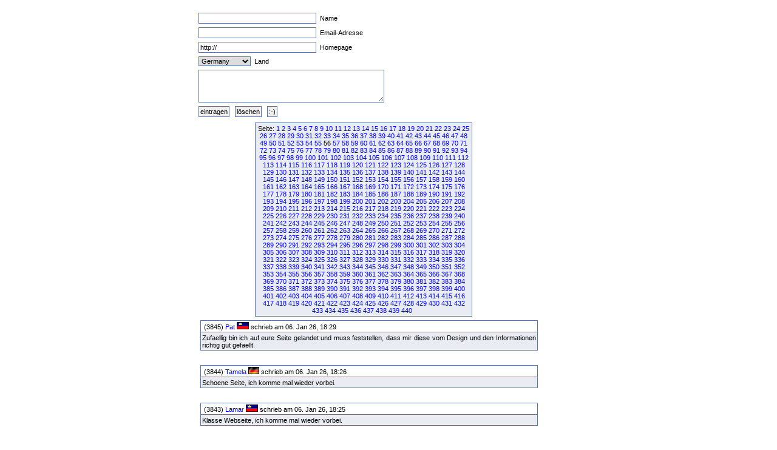

--- FILE ---
content_type: text/html
request_url: http://fruck-motorsport.de/guestbox/guestbox.php?0&1110&3850&6790&4900&2100&6510&510&4970&1870&5810&670&1820&1470&1030&Anfangsposition=550
body_size: 4855
content:
  <!DOCTYPE HTML PUBLIC "-//W3C//DTD XHTML 1.0 Transitional//EN" "http://www.w3.org/TR/xhtml1/DTD/xhtml1-transitional.dtd">

  <html>
    <head>
      <title>Guestbox 0.95</title>
      <link rel="stylesheet" href="./gb_style.css" type="text/css" />
      <meta http-equiv="Content-Type" content="text/html; charset=iso-8859-1" />
      <meta name=keywords content="Guestbox, Gästebuch, Guestbook, PHP, Script, Skript, Scripts, Michael, Salzer, www.flinkthink.ch, Salzer Design, Webdesign, Gratis, 0.95" />
      <meta name="generator" content="Michael Salzer www.flinkthink.ch" />
      <meta name="language" content="German, de, deutsch" />
      <script type="text/javascript" src="javascript.js"></script>
    </head>
    <body>
      <div id="all">
        <form action="/guestbox/guestbox.php?0&amp;1110&amp;3850&amp;6790&amp;4900&amp;2100&amp;6510&amp;510&amp;4970&amp;1870&amp;5810&amp;670&amp;1820&amp;1470&amp;1030&amp;Anfangsposition=550" name="sms" METHOD="post" onSubmit="return ueberpruefe();">
    <!-- ANFANG DER FALLE -->
    <div style="width:0px;height:0px;overflow:hidden;display:none">
    URL: <input type=text name=url /><br />
    Text: <input type=text name=text /><br />

    Name: <input type=text name=name /><br />
    Email: <input type=text name=mail /><br />
    </div>
    <!-- ENDE DER FALLE -->
<input type="text" name="namexy" value="" size="30" maxlength="40" /> Name<br />
<input type="text" name="mailxy" value="" size="30" maxlength="60" /> Email-Adresse<br />
<input type="text" name="urlxy" value="http://" size="30" /> Homepage<br />
<select name="nationxy">
  <option value="Austria">Austria</option><option value="France">France</option><option value="Germany" selected="selected">Germany</option><option value="Liechtenstein">Liechtenstein</option><option value="Luxembourg">Luxembourg</option><option value="Switzerland">Switzerland</option></select> Land <br />
<textarea name="textxy" cols="35" rows="4"></textarea> <br />
<input type="hidden" name="spamnr" value="51783.1768878113" /><input type="submit" name="gesendet" value="eintragen" /> <input type="reset" name="reset" value="l&ouml;schen" /> <input onClick="window.open('./smilies.php','Name','toolbar=no,status=no,menubar=no,width=95,height=145')" type="button" name="smilies" value=":-)" />
</form><div class="hinweis"><div>Seite:&nbsp;<a href="/guestbox/guestbox.php?0&1110&3850&6790&4900&2100&6510&510&4970&1870&5810&670&1820&1470&1030&550&amp;Anfangsposition=0">1</a> <a href="/guestbox/guestbox.php?0&1110&3850&6790&4900&2100&6510&510&4970&1870&5810&670&1820&1470&1030&550&amp;Anfangsposition=10">2</a> <a href="/guestbox/guestbox.php?0&1110&3850&6790&4900&2100&6510&510&4970&1870&5810&670&1820&1470&1030&550&amp;Anfangsposition=20">3</a> <a href="/guestbox/guestbox.php?0&1110&3850&6790&4900&2100&6510&510&4970&1870&5810&670&1820&1470&1030&550&amp;Anfangsposition=30">4</a> <a href="/guestbox/guestbox.php?0&1110&3850&6790&4900&2100&6510&510&4970&1870&5810&670&1820&1470&1030&550&amp;Anfangsposition=40">5</a> <a href="/guestbox/guestbox.php?0&1110&3850&6790&4900&2100&6510&510&4970&1870&5810&670&1820&1470&1030&550&amp;Anfangsposition=50">6</a> <a href="/guestbox/guestbox.php?0&1110&3850&6790&4900&2100&6510&510&4970&1870&5810&670&1820&1470&1030&550&amp;Anfangsposition=60">7</a> <a href="/guestbox/guestbox.php?0&1110&3850&6790&4900&2100&6510&510&4970&1870&5810&670&1820&1470&1030&550&amp;Anfangsposition=70">8</a> <a href="/guestbox/guestbox.php?0&1110&3850&6790&4900&2100&6510&510&4970&1870&5810&670&1820&1470&1030&550&amp;Anfangsposition=80">9</a> <a href="/guestbox/guestbox.php?0&1110&3850&6790&4900&2100&6510&510&4970&1870&5810&670&1820&1470&1030&550&amp;Anfangsposition=90">10</a> <a href="/guestbox/guestbox.php?0&1110&3850&6790&4900&2100&6510&510&4970&1870&5810&670&1820&1470&1030&550&amp;Anfangsposition=100">11</a> <a href="/guestbox/guestbox.php?0&1110&3850&6790&4900&2100&6510&510&4970&1870&5810&670&1820&1470&1030&550&amp;Anfangsposition=110">12</a> <a href="/guestbox/guestbox.php?0&1110&3850&6790&4900&2100&6510&510&4970&1870&5810&670&1820&1470&1030&550&amp;Anfangsposition=120">13</a> <a href="/guestbox/guestbox.php?0&1110&3850&6790&4900&2100&6510&510&4970&1870&5810&670&1820&1470&1030&550&amp;Anfangsposition=130">14</a> <a href="/guestbox/guestbox.php?0&1110&3850&6790&4900&2100&6510&510&4970&1870&5810&670&1820&1470&1030&550&amp;Anfangsposition=140">15</a> <a href="/guestbox/guestbox.php?0&1110&3850&6790&4900&2100&6510&510&4970&1870&5810&670&1820&1470&1030&550&amp;Anfangsposition=150">16</a> <a href="/guestbox/guestbox.php?0&1110&3850&6790&4900&2100&6510&510&4970&1870&5810&670&1820&1470&1030&550&amp;Anfangsposition=160">17</a> <a href="/guestbox/guestbox.php?0&1110&3850&6790&4900&2100&6510&510&4970&1870&5810&670&1820&1470&1030&550&amp;Anfangsposition=170">18</a> <a href="/guestbox/guestbox.php?0&1110&3850&6790&4900&2100&6510&510&4970&1870&5810&670&1820&1470&1030&550&amp;Anfangsposition=180">19</a> <a href="/guestbox/guestbox.php?0&1110&3850&6790&4900&2100&6510&510&4970&1870&5810&670&1820&1470&1030&550&amp;Anfangsposition=190">20</a> <a href="/guestbox/guestbox.php?0&1110&3850&6790&4900&2100&6510&510&4970&1870&5810&670&1820&1470&1030&550&amp;Anfangsposition=200">21</a> <a href="/guestbox/guestbox.php?0&1110&3850&6790&4900&2100&6510&510&4970&1870&5810&670&1820&1470&1030&550&amp;Anfangsposition=210">22</a> <a href="/guestbox/guestbox.php?0&1110&3850&6790&4900&2100&6510&510&4970&1870&5810&670&1820&1470&1030&550&amp;Anfangsposition=220">23</a> <a href="/guestbox/guestbox.php?0&1110&3850&6790&4900&2100&6510&510&4970&1870&5810&670&1820&1470&1030&550&amp;Anfangsposition=230">24</a> <a href="/guestbox/guestbox.php?0&1110&3850&6790&4900&2100&6510&510&4970&1870&5810&670&1820&1470&1030&550&amp;Anfangsposition=240">25</a> <a href="/guestbox/guestbox.php?0&1110&3850&6790&4900&2100&6510&510&4970&1870&5810&670&1820&1470&1030&550&amp;Anfangsposition=250">26</a> <a href="/guestbox/guestbox.php?0&1110&3850&6790&4900&2100&6510&510&4970&1870&5810&670&1820&1470&1030&550&amp;Anfangsposition=260">27</a> <a href="/guestbox/guestbox.php?0&1110&3850&6790&4900&2100&6510&510&4970&1870&5810&670&1820&1470&1030&550&amp;Anfangsposition=270">28</a> <a href="/guestbox/guestbox.php?0&1110&3850&6790&4900&2100&6510&510&4970&1870&5810&670&1820&1470&1030&550&amp;Anfangsposition=280">29</a> <a href="/guestbox/guestbox.php?0&1110&3850&6790&4900&2100&6510&510&4970&1870&5810&670&1820&1470&1030&550&amp;Anfangsposition=290">30</a> <a href="/guestbox/guestbox.php?0&1110&3850&6790&4900&2100&6510&510&4970&1870&5810&670&1820&1470&1030&550&amp;Anfangsposition=300">31</a> <a href="/guestbox/guestbox.php?0&1110&3850&6790&4900&2100&6510&510&4970&1870&5810&670&1820&1470&1030&550&amp;Anfangsposition=310">32</a> <a href="/guestbox/guestbox.php?0&1110&3850&6790&4900&2100&6510&510&4970&1870&5810&670&1820&1470&1030&550&amp;Anfangsposition=320">33</a> <a href="/guestbox/guestbox.php?0&1110&3850&6790&4900&2100&6510&510&4970&1870&5810&670&1820&1470&1030&550&amp;Anfangsposition=330">34</a> <a href="/guestbox/guestbox.php?0&1110&3850&6790&4900&2100&6510&510&4970&1870&5810&670&1820&1470&1030&550&amp;Anfangsposition=340">35</a> <a href="/guestbox/guestbox.php?0&1110&3850&6790&4900&2100&6510&510&4970&1870&5810&670&1820&1470&1030&550&amp;Anfangsposition=350">36</a> <a href="/guestbox/guestbox.php?0&1110&3850&6790&4900&2100&6510&510&4970&1870&5810&670&1820&1470&1030&550&amp;Anfangsposition=360">37</a> <a href="/guestbox/guestbox.php?0&1110&3850&6790&4900&2100&6510&510&4970&1870&5810&670&1820&1470&1030&550&amp;Anfangsposition=370">38</a> <a href="/guestbox/guestbox.php?0&1110&3850&6790&4900&2100&6510&510&4970&1870&5810&670&1820&1470&1030&550&amp;Anfangsposition=380">39</a> <a href="/guestbox/guestbox.php?0&1110&3850&6790&4900&2100&6510&510&4970&1870&5810&670&1820&1470&1030&550&amp;Anfangsposition=390">40</a> <a href="/guestbox/guestbox.php?0&1110&3850&6790&4900&2100&6510&510&4970&1870&5810&670&1820&1470&1030&550&amp;Anfangsposition=400">41</a> <a href="/guestbox/guestbox.php?0&1110&3850&6790&4900&2100&6510&510&4970&1870&5810&670&1820&1470&1030&550&amp;Anfangsposition=410">42</a> <a href="/guestbox/guestbox.php?0&1110&3850&6790&4900&2100&6510&510&4970&1870&5810&670&1820&1470&1030&550&amp;Anfangsposition=420">43</a> <a href="/guestbox/guestbox.php?0&1110&3850&6790&4900&2100&6510&510&4970&1870&5810&670&1820&1470&1030&550&amp;Anfangsposition=430">44</a> <a href="/guestbox/guestbox.php?0&1110&3850&6790&4900&2100&6510&510&4970&1870&5810&670&1820&1470&1030&550&amp;Anfangsposition=440">45</a> <a href="/guestbox/guestbox.php?0&1110&3850&6790&4900&2100&6510&510&4970&1870&5810&670&1820&1470&1030&550&amp;Anfangsposition=450">46</a> <a href="/guestbox/guestbox.php?0&1110&3850&6790&4900&2100&6510&510&4970&1870&5810&670&1820&1470&1030&550&amp;Anfangsposition=460">47</a> <a href="/guestbox/guestbox.php?0&1110&3850&6790&4900&2100&6510&510&4970&1870&5810&670&1820&1470&1030&550&amp;Anfangsposition=470">48</a> <a href="/guestbox/guestbox.php?0&1110&3850&6790&4900&2100&6510&510&4970&1870&5810&670&1820&1470&1030&550&amp;Anfangsposition=480">49</a> <a href="/guestbox/guestbox.php?0&1110&3850&6790&4900&2100&6510&510&4970&1870&5810&670&1820&1470&1030&550&amp;Anfangsposition=490">50</a> <a href="/guestbox/guestbox.php?0&1110&3850&6790&4900&2100&6510&510&4970&1870&5810&670&1820&1470&1030&550&amp;Anfangsposition=500">51</a> <a href="/guestbox/guestbox.php?0&1110&3850&6790&4900&2100&6510&510&4970&1870&5810&670&1820&1470&1030&550&amp;Anfangsposition=510">52</a> <a href="/guestbox/guestbox.php?0&1110&3850&6790&4900&2100&6510&510&4970&1870&5810&670&1820&1470&1030&550&amp;Anfangsposition=520">53</a> <a href="/guestbox/guestbox.php?0&1110&3850&6790&4900&2100&6510&510&4970&1870&5810&670&1820&1470&1030&550&amp;Anfangsposition=530">54</a> <a href="/guestbox/guestbox.php?0&1110&3850&6790&4900&2100&6510&510&4970&1870&5810&670&1820&1470&1030&550&amp;Anfangsposition=540">55</a> 56&nbsp;<a href="/guestbox/guestbox.php?0&1110&3850&6790&4900&2100&6510&510&4970&1870&5810&670&1820&1470&1030&550&amp;Anfangsposition=560">57</a> <a href="/guestbox/guestbox.php?0&1110&3850&6790&4900&2100&6510&510&4970&1870&5810&670&1820&1470&1030&550&amp;Anfangsposition=570">58</a> <a href="/guestbox/guestbox.php?0&1110&3850&6790&4900&2100&6510&510&4970&1870&5810&670&1820&1470&1030&550&amp;Anfangsposition=580">59</a> <a href="/guestbox/guestbox.php?0&1110&3850&6790&4900&2100&6510&510&4970&1870&5810&670&1820&1470&1030&550&amp;Anfangsposition=590">60</a> <a href="/guestbox/guestbox.php?0&1110&3850&6790&4900&2100&6510&510&4970&1870&5810&670&1820&1470&1030&550&amp;Anfangsposition=600">61</a> <a href="/guestbox/guestbox.php?0&1110&3850&6790&4900&2100&6510&510&4970&1870&5810&670&1820&1470&1030&550&amp;Anfangsposition=610">62</a> <a href="/guestbox/guestbox.php?0&1110&3850&6790&4900&2100&6510&510&4970&1870&5810&670&1820&1470&1030&550&amp;Anfangsposition=620">63</a> <a href="/guestbox/guestbox.php?0&1110&3850&6790&4900&2100&6510&510&4970&1870&5810&670&1820&1470&1030&550&amp;Anfangsposition=630">64</a> <a href="/guestbox/guestbox.php?0&1110&3850&6790&4900&2100&6510&510&4970&1870&5810&670&1820&1470&1030&550&amp;Anfangsposition=640">65</a> <a href="/guestbox/guestbox.php?0&1110&3850&6790&4900&2100&6510&510&4970&1870&5810&670&1820&1470&1030&550&amp;Anfangsposition=650">66</a> <a href="/guestbox/guestbox.php?0&1110&3850&6790&4900&2100&6510&510&4970&1870&5810&670&1820&1470&1030&550&amp;Anfangsposition=660">67</a> <a href="/guestbox/guestbox.php?0&1110&3850&6790&4900&2100&6510&510&4970&1870&5810&670&1820&1470&1030&550&amp;Anfangsposition=670">68</a> <a href="/guestbox/guestbox.php?0&1110&3850&6790&4900&2100&6510&510&4970&1870&5810&670&1820&1470&1030&550&amp;Anfangsposition=680">69</a> <a href="/guestbox/guestbox.php?0&1110&3850&6790&4900&2100&6510&510&4970&1870&5810&670&1820&1470&1030&550&amp;Anfangsposition=690">70</a> <a href="/guestbox/guestbox.php?0&1110&3850&6790&4900&2100&6510&510&4970&1870&5810&670&1820&1470&1030&550&amp;Anfangsposition=700">71</a> <a href="/guestbox/guestbox.php?0&1110&3850&6790&4900&2100&6510&510&4970&1870&5810&670&1820&1470&1030&550&amp;Anfangsposition=710">72</a> <a href="/guestbox/guestbox.php?0&1110&3850&6790&4900&2100&6510&510&4970&1870&5810&670&1820&1470&1030&550&amp;Anfangsposition=720">73</a> <a href="/guestbox/guestbox.php?0&1110&3850&6790&4900&2100&6510&510&4970&1870&5810&670&1820&1470&1030&550&amp;Anfangsposition=730">74</a> <a href="/guestbox/guestbox.php?0&1110&3850&6790&4900&2100&6510&510&4970&1870&5810&670&1820&1470&1030&550&amp;Anfangsposition=740">75</a> <a href="/guestbox/guestbox.php?0&1110&3850&6790&4900&2100&6510&510&4970&1870&5810&670&1820&1470&1030&550&amp;Anfangsposition=750">76</a> <a href="/guestbox/guestbox.php?0&1110&3850&6790&4900&2100&6510&510&4970&1870&5810&670&1820&1470&1030&550&amp;Anfangsposition=760">77</a> <a href="/guestbox/guestbox.php?0&1110&3850&6790&4900&2100&6510&510&4970&1870&5810&670&1820&1470&1030&550&amp;Anfangsposition=770">78</a> <a href="/guestbox/guestbox.php?0&1110&3850&6790&4900&2100&6510&510&4970&1870&5810&670&1820&1470&1030&550&amp;Anfangsposition=780">79</a> <a href="/guestbox/guestbox.php?0&1110&3850&6790&4900&2100&6510&510&4970&1870&5810&670&1820&1470&1030&550&amp;Anfangsposition=790">80</a> <a href="/guestbox/guestbox.php?0&1110&3850&6790&4900&2100&6510&510&4970&1870&5810&670&1820&1470&1030&550&amp;Anfangsposition=800">81</a> <a href="/guestbox/guestbox.php?0&1110&3850&6790&4900&2100&6510&510&4970&1870&5810&670&1820&1470&1030&550&amp;Anfangsposition=810">82</a> <a href="/guestbox/guestbox.php?0&1110&3850&6790&4900&2100&6510&510&4970&1870&5810&670&1820&1470&1030&550&amp;Anfangsposition=820">83</a> <a href="/guestbox/guestbox.php?0&1110&3850&6790&4900&2100&6510&510&4970&1870&5810&670&1820&1470&1030&550&amp;Anfangsposition=830">84</a> <a href="/guestbox/guestbox.php?0&1110&3850&6790&4900&2100&6510&510&4970&1870&5810&670&1820&1470&1030&550&amp;Anfangsposition=840">85</a> <a href="/guestbox/guestbox.php?0&1110&3850&6790&4900&2100&6510&510&4970&1870&5810&670&1820&1470&1030&550&amp;Anfangsposition=850">86</a> <a href="/guestbox/guestbox.php?0&1110&3850&6790&4900&2100&6510&510&4970&1870&5810&670&1820&1470&1030&550&amp;Anfangsposition=860">87</a> <a href="/guestbox/guestbox.php?0&1110&3850&6790&4900&2100&6510&510&4970&1870&5810&670&1820&1470&1030&550&amp;Anfangsposition=870">88</a> <a href="/guestbox/guestbox.php?0&1110&3850&6790&4900&2100&6510&510&4970&1870&5810&670&1820&1470&1030&550&amp;Anfangsposition=880">89</a> <a href="/guestbox/guestbox.php?0&1110&3850&6790&4900&2100&6510&510&4970&1870&5810&670&1820&1470&1030&550&amp;Anfangsposition=890">90</a> <a href="/guestbox/guestbox.php?0&1110&3850&6790&4900&2100&6510&510&4970&1870&5810&670&1820&1470&1030&550&amp;Anfangsposition=900">91</a> <a href="/guestbox/guestbox.php?0&1110&3850&6790&4900&2100&6510&510&4970&1870&5810&670&1820&1470&1030&550&amp;Anfangsposition=910">92</a> <a href="/guestbox/guestbox.php?0&1110&3850&6790&4900&2100&6510&510&4970&1870&5810&670&1820&1470&1030&550&amp;Anfangsposition=920">93</a> <a href="/guestbox/guestbox.php?0&1110&3850&6790&4900&2100&6510&510&4970&1870&5810&670&1820&1470&1030&550&amp;Anfangsposition=930">94</a> <a href="/guestbox/guestbox.php?0&1110&3850&6790&4900&2100&6510&510&4970&1870&5810&670&1820&1470&1030&550&amp;Anfangsposition=940">95</a> <a href="/guestbox/guestbox.php?0&1110&3850&6790&4900&2100&6510&510&4970&1870&5810&670&1820&1470&1030&550&amp;Anfangsposition=950">96</a> <a href="/guestbox/guestbox.php?0&1110&3850&6790&4900&2100&6510&510&4970&1870&5810&670&1820&1470&1030&550&amp;Anfangsposition=960">97</a> <a href="/guestbox/guestbox.php?0&1110&3850&6790&4900&2100&6510&510&4970&1870&5810&670&1820&1470&1030&550&amp;Anfangsposition=970">98</a> <a href="/guestbox/guestbox.php?0&1110&3850&6790&4900&2100&6510&510&4970&1870&5810&670&1820&1470&1030&550&amp;Anfangsposition=980">99</a> <a href="/guestbox/guestbox.php?0&1110&3850&6790&4900&2100&6510&510&4970&1870&5810&670&1820&1470&1030&550&amp;Anfangsposition=990">100</a> <a href="/guestbox/guestbox.php?0&1110&3850&6790&4900&2100&6510&510&4970&1870&5810&670&1820&1470&1030&550&amp;Anfangsposition=1000">101</a> <a href="/guestbox/guestbox.php?0&1110&3850&6790&4900&2100&6510&510&4970&1870&5810&670&1820&1470&1030&550&amp;Anfangsposition=1010">102</a> <a href="/guestbox/guestbox.php?0&1110&3850&6790&4900&2100&6510&510&4970&1870&5810&670&1820&1470&1030&550&amp;Anfangsposition=1020">103</a> <a href="/guestbox/guestbox.php?0&1110&3850&6790&4900&2100&6510&510&4970&1870&5810&670&1820&1470&1030&550&amp;Anfangsposition=1030">104</a> <a href="/guestbox/guestbox.php?0&1110&3850&6790&4900&2100&6510&510&4970&1870&5810&670&1820&1470&1030&550&amp;Anfangsposition=1040">105</a> <a href="/guestbox/guestbox.php?0&1110&3850&6790&4900&2100&6510&510&4970&1870&5810&670&1820&1470&1030&550&amp;Anfangsposition=1050">106</a> <a href="/guestbox/guestbox.php?0&1110&3850&6790&4900&2100&6510&510&4970&1870&5810&670&1820&1470&1030&550&amp;Anfangsposition=1060">107</a> <a href="/guestbox/guestbox.php?0&1110&3850&6790&4900&2100&6510&510&4970&1870&5810&670&1820&1470&1030&550&amp;Anfangsposition=1070">108</a> <a href="/guestbox/guestbox.php?0&1110&3850&6790&4900&2100&6510&510&4970&1870&5810&670&1820&1470&1030&550&amp;Anfangsposition=1080">109</a> <a href="/guestbox/guestbox.php?0&1110&3850&6790&4900&2100&6510&510&4970&1870&5810&670&1820&1470&1030&550&amp;Anfangsposition=1090">110</a> <a href="/guestbox/guestbox.php?0&1110&3850&6790&4900&2100&6510&510&4970&1870&5810&670&1820&1470&1030&550&amp;Anfangsposition=1100">111</a> <a href="/guestbox/guestbox.php?0&1110&3850&6790&4900&2100&6510&510&4970&1870&5810&670&1820&1470&1030&550&amp;Anfangsposition=1110">112</a> <a href="/guestbox/guestbox.php?0&1110&3850&6790&4900&2100&6510&510&4970&1870&5810&670&1820&1470&1030&550&amp;Anfangsposition=1120">113</a> <a href="/guestbox/guestbox.php?0&1110&3850&6790&4900&2100&6510&510&4970&1870&5810&670&1820&1470&1030&550&amp;Anfangsposition=1130">114</a> <a href="/guestbox/guestbox.php?0&1110&3850&6790&4900&2100&6510&510&4970&1870&5810&670&1820&1470&1030&550&amp;Anfangsposition=1140">115</a> <a href="/guestbox/guestbox.php?0&1110&3850&6790&4900&2100&6510&510&4970&1870&5810&670&1820&1470&1030&550&amp;Anfangsposition=1150">116</a> <a href="/guestbox/guestbox.php?0&1110&3850&6790&4900&2100&6510&510&4970&1870&5810&670&1820&1470&1030&550&amp;Anfangsposition=1160">117</a> <a href="/guestbox/guestbox.php?0&1110&3850&6790&4900&2100&6510&510&4970&1870&5810&670&1820&1470&1030&550&amp;Anfangsposition=1170">118</a> <a href="/guestbox/guestbox.php?0&1110&3850&6790&4900&2100&6510&510&4970&1870&5810&670&1820&1470&1030&550&amp;Anfangsposition=1180">119</a> <a href="/guestbox/guestbox.php?0&1110&3850&6790&4900&2100&6510&510&4970&1870&5810&670&1820&1470&1030&550&amp;Anfangsposition=1190">120</a> <a href="/guestbox/guestbox.php?0&1110&3850&6790&4900&2100&6510&510&4970&1870&5810&670&1820&1470&1030&550&amp;Anfangsposition=1200">121</a> <a href="/guestbox/guestbox.php?0&1110&3850&6790&4900&2100&6510&510&4970&1870&5810&670&1820&1470&1030&550&amp;Anfangsposition=1210">122</a> <a href="/guestbox/guestbox.php?0&1110&3850&6790&4900&2100&6510&510&4970&1870&5810&670&1820&1470&1030&550&amp;Anfangsposition=1220">123</a> <a href="/guestbox/guestbox.php?0&1110&3850&6790&4900&2100&6510&510&4970&1870&5810&670&1820&1470&1030&550&amp;Anfangsposition=1230">124</a> <a href="/guestbox/guestbox.php?0&1110&3850&6790&4900&2100&6510&510&4970&1870&5810&670&1820&1470&1030&550&amp;Anfangsposition=1240">125</a> <a href="/guestbox/guestbox.php?0&1110&3850&6790&4900&2100&6510&510&4970&1870&5810&670&1820&1470&1030&550&amp;Anfangsposition=1250">126</a> <a href="/guestbox/guestbox.php?0&1110&3850&6790&4900&2100&6510&510&4970&1870&5810&670&1820&1470&1030&550&amp;Anfangsposition=1260">127</a> <a href="/guestbox/guestbox.php?0&1110&3850&6790&4900&2100&6510&510&4970&1870&5810&670&1820&1470&1030&550&amp;Anfangsposition=1270">128</a> <a href="/guestbox/guestbox.php?0&1110&3850&6790&4900&2100&6510&510&4970&1870&5810&670&1820&1470&1030&550&amp;Anfangsposition=1280">129</a> <a href="/guestbox/guestbox.php?0&1110&3850&6790&4900&2100&6510&510&4970&1870&5810&670&1820&1470&1030&550&amp;Anfangsposition=1290">130</a> <a href="/guestbox/guestbox.php?0&1110&3850&6790&4900&2100&6510&510&4970&1870&5810&670&1820&1470&1030&550&amp;Anfangsposition=1300">131</a> <a href="/guestbox/guestbox.php?0&1110&3850&6790&4900&2100&6510&510&4970&1870&5810&670&1820&1470&1030&550&amp;Anfangsposition=1310">132</a> <a href="/guestbox/guestbox.php?0&1110&3850&6790&4900&2100&6510&510&4970&1870&5810&670&1820&1470&1030&550&amp;Anfangsposition=1320">133</a> <a href="/guestbox/guestbox.php?0&1110&3850&6790&4900&2100&6510&510&4970&1870&5810&670&1820&1470&1030&550&amp;Anfangsposition=1330">134</a> <a href="/guestbox/guestbox.php?0&1110&3850&6790&4900&2100&6510&510&4970&1870&5810&670&1820&1470&1030&550&amp;Anfangsposition=1340">135</a> <a href="/guestbox/guestbox.php?0&1110&3850&6790&4900&2100&6510&510&4970&1870&5810&670&1820&1470&1030&550&amp;Anfangsposition=1350">136</a> <a href="/guestbox/guestbox.php?0&1110&3850&6790&4900&2100&6510&510&4970&1870&5810&670&1820&1470&1030&550&amp;Anfangsposition=1360">137</a> <a href="/guestbox/guestbox.php?0&1110&3850&6790&4900&2100&6510&510&4970&1870&5810&670&1820&1470&1030&550&amp;Anfangsposition=1370">138</a> <a href="/guestbox/guestbox.php?0&1110&3850&6790&4900&2100&6510&510&4970&1870&5810&670&1820&1470&1030&550&amp;Anfangsposition=1380">139</a> <a href="/guestbox/guestbox.php?0&1110&3850&6790&4900&2100&6510&510&4970&1870&5810&670&1820&1470&1030&550&amp;Anfangsposition=1390">140</a> <a href="/guestbox/guestbox.php?0&1110&3850&6790&4900&2100&6510&510&4970&1870&5810&670&1820&1470&1030&550&amp;Anfangsposition=1400">141</a> <a href="/guestbox/guestbox.php?0&1110&3850&6790&4900&2100&6510&510&4970&1870&5810&670&1820&1470&1030&550&amp;Anfangsposition=1410">142</a> <a href="/guestbox/guestbox.php?0&1110&3850&6790&4900&2100&6510&510&4970&1870&5810&670&1820&1470&1030&550&amp;Anfangsposition=1420">143</a> <a href="/guestbox/guestbox.php?0&1110&3850&6790&4900&2100&6510&510&4970&1870&5810&670&1820&1470&1030&550&amp;Anfangsposition=1430">144</a> <a href="/guestbox/guestbox.php?0&1110&3850&6790&4900&2100&6510&510&4970&1870&5810&670&1820&1470&1030&550&amp;Anfangsposition=1440">145</a> <a href="/guestbox/guestbox.php?0&1110&3850&6790&4900&2100&6510&510&4970&1870&5810&670&1820&1470&1030&550&amp;Anfangsposition=1450">146</a> <a href="/guestbox/guestbox.php?0&1110&3850&6790&4900&2100&6510&510&4970&1870&5810&670&1820&1470&1030&550&amp;Anfangsposition=1460">147</a> <a href="/guestbox/guestbox.php?0&1110&3850&6790&4900&2100&6510&510&4970&1870&5810&670&1820&1470&1030&550&amp;Anfangsposition=1470">148</a> <a href="/guestbox/guestbox.php?0&1110&3850&6790&4900&2100&6510&510&4970&1870&5810&670&1820&1470&1030&550&amp;Anfangsposition=1480">149</a> <a href="/guestbox/guestbox.php?0&1110&3850&6790&4900&2100&6510&510&4970&1870&5810&670&1820&1470&1030&550&amp;Anfangsposition=1490">150</a> <a href="/guestbox/guestbox.php?0&1110&3850&6790&4900&2100&6510&510&4970&1870&5810&670&1820&1470&1030&550&amp;Anfangsposition=1500">151</a> <a href="/guestbox/guestbox.php?0&1110&3850&6790&4900&2100&6510&510&4970&1870&5810&670&1820&1470&1030&550&amp;Anfangsposition=1510">152</a> <a href="/guestbox/guestbox.php?0&1110&3850&6790&4900&2100&6510&510&4970&1870&5810&670&1820&1470&1030&550&amp;Anfangsposition=1520">153</a> <a href="/guestbox/guestbox.php?0&1110&3850&6790&4900&2100&6510&510&4970&1870&5810&670&1820&1470&1030&550&amp;Anfangsposition=1530">154</a> <a href="/guestbox/guestbox.php?0&1110&3850&6790&4900&2100&6510&510&4970&1870&5810&670&1820&1470&1030&550&amp;Anfangsposition=1540">155</a> <a href="/guestbox/guestbox.php?0&1110&3850&6790&4900&2100&6510&510&4970&1870&5810&670&1820&1470&1030&550&amp;Anfangsposition=1550">156</a> <a href="/guestbox/guestbox.php?0&1110&3850&6790&4900&2100&6510&510&4970&1870&5810&670&1820&1470&1030&550&amp;Anfangsposition=1560">157</a> <a href="/guestbox/guestbox.php?0&1110&3850&6790&4900&2100&6510&510&4970&1870&5810&670&1820&1470&1030&550&amp;Anfangsposition=1570">158</a> <a href="/guestbox/guestbox.php?0&1110&3850&6790&4900&2100&6510&510&4970&1870&5810&670&1820&1470&1030&550&amp;Anfangsposition=1580">159</a> <a href="/guestbox/guestbox.php?0&1110&3850&6790&4900&2100&6510&510&4970&1870&5810&670&1820&1470&1030&550&amp;Anfangsposition=1590">160</a> <a href="/guestbox/guestbox.php?0&1110&3850&6790&4900&2100&6510&510&4970&1870&5810&670&1820&1470&1030&550&amp;Anfangsposition=1600">161</a> <a href="/guestbox/guestbox.php?0&1110&3850&6790&4900&2100&6510&510&4970&1870&5810&670&1820&1470&1030&550&amp;Anfangsposition=1610">162</a> <a href="/guestbox/guestbox.php?0&1110&3850&6790&4900&2100&6510&510&4970&1870&5810&670&1820&1470&1030&550&amp;Anfangsposition=1620">163</a> <a href="/guestbox/guestbox.php?0&1110&3850&6790&4900&2100&6510&510&4970&1870&5810&670&1820&1470&1030&550&amp;Anfangsposition=1630">164</a> <a href="/guestbox/guestbox.php?0&1110&3850&6790&4900&2100&6510&510&4970&1870&5810&670&1820&1470&1030&550&amp;Anfangsposition=1640">165</a> <a href="/guestbox/guestbox.php?0&1110&3850&6790&4900&2100&6510&510&4970&1870&5810&670&1820&1470&1030&550&amp;Anfangsposition=1650">166</a> <a href="/guestbox/guestbox.php?0&1110&3850&6790&4900&2100&6510&510&4970&1870&5810&670&1820&1470&1030&550&amp;Anfangsposition=1660">167</a> <a href="/guestbox/guestbox.php?0&1110&3850&6790&4900&2100&6510&510&4970&1870&5810&670&1820&1470&1030&550&amp;Anfangsposition=1670">168</a> <a href="/guestbox/guestbox.php?0&1110&3850&6790&4900&2100&6510&510&4970&1870&5810&670&1820&1470&1030&550&amp;Anfangsposition=1680">169</a> <a href="/guestbox/guestbox.php?0&1110&3850&6790&4900&2100&6510&510&4970&1870&5810&670&1820&1470&1030&550&amp;Anfangsposition=1690">170</a> <a href="/guestbox/guestbox.php?0&1110&3850&6790&4900&2100&6510&510&4970&1870&5810&670&1820&1470&1030&550&amp;Anfangsposition=1700">171</a> <a href="/guestbox/guestbox.php?0&1110&3850&6790&4900&2100&6510&510&4970&1870&5810&670&1820&1470&1030&550&amp;Anfangsposition=1710">172</a> <a href="/guestbox/guestbox.php?0&1110&3850&6790&4900&2100&6510&510&4970&1870&5810&670&1820&1470&1030&550&amp;Anfangsposition=1720">173</a> <a href="/guestbox/guestbox.php?0&1110&3850&6790&4900&2100&6510&510&4970&1870&5810&670&1820&1470&1030&550&amp;Anfangsposition=1730">174</a> <a href="/guestbox/guestbox.php?0&1110&3850&6790&4900&2100&6510&510&4970&1870&5810&670&1820&1470&1030&550&amp;Anfangsposition=1740">175</a> <a href="/guestbox/guestbox.php?0&1110&3850&6790&4900&2100&6510&510&4970&1870&5810&670&1820&1470&1030&550&amp;Anfangsposition=1750">176</a> <a href="/guestbox/guestbox.php?0&1110&3850&6790&4900&2100&6510&510&4970&1870&5810&670&1820&1470&1030&550&amp;Anfangsposition=1760">177</a> <a href="/guestbox/guestbox.php?0&1110&3850&6790&4900&2100&6510&510&4970&1870&5810&670&1820&1470&1030&550&amp;Anfangsposition=1770">178</a> <a href="/guestbox/guestbox.php?0&1110&3850&6790&4900&2100&6510&510&4970&1870&5810&670&1820&1470&1030&550&amp;Anfangsposition=1780">179</a> <a href="/guestbox/guestbox.php?0&1110&3850&6790&4900&2100&6510&510&4970&1870&5810&670&1820&1470&1030&550&amp;Anfangsposition=1790">180</a> <a href="/guestbox/guestbox.php?0&1110&3850&6790&4900&2100&6510&510&4970&1870&5810&670&1820&1470&1030&550&amp;Anfangsposition=1800">181</a> <a href="/guestbox/guestbox.php?0&1110&3850&6790&4900&2100&6510&510&4970&1870&5810&670&1820&1470&1030&550&amp;Anfangsposition=1810">182</a> <a href="/guestbox/guestbox.php?0&1110&3850&6790&4900&2100&6510&510&4970&1870&5810&670&1820&1470&1030&550&amp;Anfangsposition=1820">183</a> <a href="/guestbox/guestbox.php?0&1110&3850&6790&4900&2100&6510&510&4970&1870&5810&670&1820&1470&1030&550&amp;Anfangsposition=1830">184</a> <a href="/guestbox/guestbox.php?0&1110&3850&6790&4900&2100&6510&510&4970&1870&5810&670&1820&1470&1030&550&amp;Anfangsposition=1840">185</a> <a href="/guestbox/guestbox.php?0&1110&3850&6790&4900&2100&6510&510&4970&1870&5810&670&1820&1470&1030&550&amp;Anfangsposition=1850">186</a> <a href="/guestbox/guestbox.php?0&1110&3850&6790&4900&2100&6510&510&4970&1870&5810&670&1820&1470&1030&550&amp;Anfangsposition=1860">187</a> <a href="/guestbox/guestbox.php?0&1110&3850&6790&4900&2100&6510&510&4970&1870&5810&670&1820&1470&1030&550&amp;Anfangsposition=1870">188</a> <a href="/guestbox/guestbox.php?0&1110&3850&6790&4900&2100&6510&510&4970&1870&5810&670&1820&1470&1030&550&amp;Anfangsposition=1880">189</a> <a href="/guestbox/guestbox.php?0&1110&3850&6790&4900&2100&6510&510&4970&1870&5810&670&1820&1470&1030&550&amp;Anfangsposition=1890">190</a> <a href="/guestbox/guestbox.php?0&1110&3850&6790&4900&2100&6510&510&4970&1870&5810&670&1820&1470&1030&550&amp;Anfangsposition=1900">191</a> <a href="/guestbox/guestbox.php?0&1110&3850&6790&4900&2100&6510&510&4970&1870&5810&670&1820&1470&1030&550&amp;Anfangsposition=1910">192</a> <a href="/guestbox/guestbox.php?0&1110&3850&6790&4900&2100&6510&510&4970&1870&5810&670&1820&1470&1030&550&amp;Anfangsposition=1920">193</a> <a href="/guestbox/guestbox.php?0&1110&3850&6790&4900&2100&6510&510&4970&1870&5810&670&1820&1470&1030&550&amp;Anfangsposition=1930">194</a> <a href="/guestbox/guestbox.php?0&1110&3850&6790&4900&2100&6510&510&4970&1870&5810&670&1820&1470&1030&550&amp;Anfangsposition=1940">195</a> <a href="/guestbox/guestbox.php?0&1110&3850&6790&4900&2100&6510&510&4970&1870&5810&670&1820&1470&1030&550&amp;Anfangsposition=1950">196</a> <a href="/guestbox/guestbox.php?0&1110&3850&6790&4900&2100&6510&510&4970&1870&5810&670&1820&1470&1030&550&amp;Anfangsposition=1960">197</a> <a href="/guestbox/guestbox.php?0&1110&3850&6790&4900&2100&6510&510&4970&1870&5810&670&1820&1470&1030&550&amp;Anfangsposition=1970">198</a> <a href="/guestbox/guestbox.php?0&1110&3850&6790&4900&2100&6510&510&4970&1870&5810&670&1820&1470&1030&550&amp;Anfangsposition=1980">199</a> <a href="/guestbox/guestbox.php?0&1110&3850&6790&4900&2100&6510&510&4970&1870&5810&670&1820&1470&1030&550&amp;Anfangsposition=1990">200</a> <a href="/guestbox/guestbox.php?0&1110&3850&6790&4900&2100&6510&510&4970&1870&5810&670&1820&1470&1030&550&amp;Anfangsposition=2000">201</a> <a href="/guestbox/guestbox.php?0&1110&3850&6790&4900&2100&6510&510&4970&1870&5810&670&1820&1470&1030&550&amp;Anfangsposition=2010">202</a> <a href="/guestbox/guestbox.php?0&1110&3850&6790&4900&2100&6510&510&4970&1870&5810&670&1820&1470&1030&550&amp;Anfangsposition=2020">203</a> <a href="/guestbox/guestbox.php?0&1110&3850&6790&4900&2100&6510&510&4970&1870&5810&670&1820&1470&1030&550&amp;Anfangsposition=2030">204</a> <a href="/guestbox/guestbox.php?0&1110&3850&6790&4900&2100&6510&510&4970&1870&5810&670&1820&1470&1030&550&amp;Anfangsposition=2040">205</a> <a href="/guestbox/guestbox.php?0&1110&3850&6790&4900&2100&6510&510&4970&1870&5810&670&1820&1470&1030&550&amp;Anfangsposition=2050">206</a> <a href="/guestbox/guestbox.php?0&1110&3850&6790&4900&2100&6510&510&4970&1870&5810&670&1820&1470&1030&550&amp;Anfangsposition=2060">207</a> <a href="/guestbox/guestbox.php?0&1110&3850&6790&4900&2100&6510&510&4970&1870&5810&670&1820&1470&1030&550&amp;Anfangsposition=2070">208</a> <a href="/guestbox/guestbox.php?0&1110&3850&6790&4900&2100&6510&510&4970&1870&5810&670&1820&1470&1030&550&amp;Anfangsposition=2080">209</a> <a href="/guestbox/guestbox.php?0&1110&3850&6790&4900&2100&6510&510&4970&1870&5810&670&1820&1470&1030&550&amp;Anfangsposition=2090">210</a> <a href="/guestbox/guestbox.php?0&1110&3850&6790&4900&2100&6510&510&4970&1870&5810&670&1820&1470&1030&550&amp;Anfangsposition=2100">211</a> <a href="/guestbox/guestbox.php?0&1110&3850&6790&4900&2100&6510&510&4970&1870&5810&670&1820&1470&1030&550&amp;Anfangsposition=2110">212</a> <a href="/guestbox/guestbox.php?0&1110&3850&6790&4900&2100&6510&510&4970&1870&5810&670&1820&1470&1030&550&amp;Anfangsposition=2120">213</a> <a href="/guestbox/guestbox.php?0&1110&3850&6790&4900&2100&6510&510&4970&1870&5810&670&1820&1470&1030&550&amp;Anfangsposition=2130">214</a> <a href="/guestbox/guestbox.php?0&1110&3850&6790&4900&2100&6510&510&4970&1870&5810&670&1820&1470&1030&550&amp;Anfangsposition=2140">215</a> <a href="/guestbox/guestbox.php?0&1110&3850&6790&4900&2100&6510&510&4970&1870&5810&670&1820&1470&1030&550&amp;Anfangsposition=2150">216</a> <a href="/guestbox/guestbox.php?0&1110&3850&6790&4900&2100&6510&510&4970&1870&5810&670&1820&1470&1030&550&amp;Anfangsposition=2160">217</a> <a href="/guestbox/guestbox.php?0&1110&3850&6790&4900&2100&6510&510&4970&1870&5810&670&1820&1470&1030&550&amp;Anfangsposition=2170">218</a> <a href="/guestbox/guestbox.php?0&1110&3850&6790&4900&2100&6510&510&4970&1870&5810&670&1820&1470&1030&550&amp;Anfangsposition=2180">219</a> <a href="/guestbox/guestbox.php?0&1110&3850&6790&4900&2100&6510&510&4970&1870&5810&670&1820&1470&1030&550&amp;Anfangsposition=2190">220</a> <a href="/guestbox/guestbox.php?0&1110&3850&6790&4900&2100&6510&510&4970&1870&5810&670&1820&1470&1030&550&amp;Anfangsposition=2200">221</a> <a href="/guestbox/guestbox.php?0&1110&3850&6790&4900&2100&6510&510&4970&1870&5810&670&1820&1470&1030&550&amp;Anfangsposition=2210">222</a> <a href="/guestbox/guestbox.php?0&1110&3850&6790&4900&2100&6510&510&4970&1870&5810&670&1820&1470&1030&550&amp;Anfangsposition=2220">223</a> <a href="/guestbox/guestbox.php?0&1110&3850&6790&4900&2100&6510&510&4970&1870&5810&670&1820&1470&1030&550&amp;Anfangsposition=2230">224</a> <a href="/guestbox/guestbox.php?0&1110&3850&6790&4900&2100&6510&510&4970&1870&5810&670&1820&1470&1030&550&amp;Anfangsposition=2240">225</a> <a href="/guestbox/guestbox.php?0&1110&3850&6790&4900&2100&6510&510&4970&1870&5810&670&1820&1470&1030&550&amp;Anfangsposition=2250">226</a> <a href="/guestbox/guestbox.php?0&1110&3850&6790&4900&2100&6510&510&4970&1870&5810&670&1820&1470&1030&550&amp;Anfangsposition=2260">227</a> <a href="/guestbox/guestbox.php?0&1110&3850&6790&4900&2100&6510&510&4970&1870&5810&670&1820&1470&1030&550&amp;Anfangsposition=2270">228</a> <a href="/guestbox/guestbox.php?0&1110&3850&6790&4900&2100&6510&510&4970&1870&5810&670&1820&1470&1030&550&amp;Anfangsposition=2280">229</a> <a href="/guestbox/guestbox.php?0&1110&3850&6790&4900&2100&6510&510&4970&1870&5810&670&1820&1470&1030&550&amp;Anfangsposition=2290">230</a> <a href="/guestbox/guestbox.php?0&1110&3850&6790&4900&2100&6510&510&4970&1870&5810&670&1820&1470&1030&550&amp;Anfangsposition=2300">231</a> <a href="/guestbox/guestbox.php?0&1110&3850&6790&4900&2100&6510&510&4970&1870&5810&670&1820&1470&1030&550&amp;Anfangsposition=2310">232</a> <a href="/guestbox/guestbox.php?0&1110&3850&6790&4900&2100&6510&510&4970&1870&5810&670&1820&1470&1030&550&amp;Anfangsposition=2320">233</a> <a href="/guestbox/guestbox.php?0&1110&3850&6790&4900&2100&6510&510&4970&1870&5810&670&1820&1470&1030&550&amp;Anfangsposition=2330">234</a> <a href="/guestbox/guestbox.php?0&1110&3850&6790&4900&2100&6510&510&4970&1870&5810&670&1820&1470&1030&550&amp;Anfangsposition=2340">235</a> <a href="/guestbox/guestbox.php?0&1110&3850&6790&4900&2100&6510&510&4970&1870&5810&670&1820&1470&1030&550&amp;Anfangsposition=2350">236</a> <a href="/guestbox/guestbox.php?0&1110&3850&6790&4900&2100&6510&510&4970&1870&5810&670&1820&1470&1030&550&amp;Anfangsposition=2360">237</a> <a href="/guestbox/guestbox.php?0&1110&3850&6790&4900&2100&6510&510&4970&1870&5810&670&1820&1470&1030&550&amp;Anfangsposition=2370">238</a> <a href="/guestbox/guestbox.php?0&1110&3850&6790&4900&2100&6510&510&4970&1870&5810&670&1820&1470&1030&550&amp;Anfangsposition=2380">239</a> <a href="/guestbox/guestbox.php?0&1110&3850&6790&4900&2100&6510&510&4970&1870&5810&670&1820&1470&1030&550&amp;Anfangsposition=2390">240</a> <a href="/guestbox/guestbox.php?0&1110&3850&6790&4900&2100&6510&510&4970&1870&5810&670&1820&1470&1030&550&amp;Anfangsposition=2400">241</a> <a href="/guestbox/guestbox.php?0&1110&3850&6790&4900&2100&6510&510&4970&1870&5810&670&1820&1470&1030&550&amp;Anfangsposition=2410">242</a> <a href="/guestbox/guestbox.php?0&1110&3850&6790&4900&2100&6510&510&4970&1870&5810&670&1820&1470&1030&550&amp;Anfangsposition=2420">243</a> <a href="/guestbox/guestbox.php?0&1110&3850&6790&4900&2100&6510&510&4970&1870&5810&670&1820&1470&1030&550&amp;Anfangsposition=2430">244</a> <a href="/guestbox/guestbox.php?0&1110&3850&6790&4900&2100&6510&510&4970&1870&5810&670&1820&1470&1030&550&amp;Anfangsposition=2440">245</a> <a href="/guestbox/guestbox.php?0&1110&3850&6790&4900&2100&6510&510&4970&1870&5810&670&1820&1470&1030&550&amp;Anfangsposition=2450">246</a> <a href="/guestbox/guestbox.php?0&1110&3850&6790&4900&2100&6510&510&4970&1870&5810&670&1820&1470&1030&550&amp;Anfangsposition=2460">247</a> <a href="/guestbox/guestbox.php?0&1110&3850&6790&4900&2100&6510&510&4970&1870&5810&670&1820&1470&1030&550&amp;Anfangsposition=2470">248</a> <a href="/guestbox/guestbox.php?0&1110&3850&6790&4900&2100&6510&510&4970&1870&5810&670&1820&1470&1030&550&amp;Anfangsposition=2480">249</a> <a href="/guestbox/guestbox.php?0&1110&3850&6790&4900&2100&6510&510&4970&1870&5810&670&1820&1470&1030&550&amp;Anfangsposition=2490">250</a> <a href="/guestbox/guestbox.php?0&1110&3850&6790&4900&2100&6510&510&4970&1870&5810&670&1820&1470&1030&550&amp;Anfangsposition=2500">251</a> <a href="/guestbox/guestbox.php?0&1110&3850&6790&4900&2100&6510&510&4970&1870&5810&670&1820&1470&1030&550&amp;Anfangsposition=2510">252</a> <a href="/guestbox/guestbox.php?0&1110&3850&6790&4900&2100&6510&510&4970&1870&5810&670&1820&1470&1030&550&amp;Anfangsposition=2520">253</a> <a href="/guestbox/guestbox.php?0&1110&3850&6790&4900&2100&6510&510&4970&1870&5810&670&1820&1470&1030&550&amp;Anfangsposition=2530">254</a> <a href="/guestbox/guestbox.php?0&1110&3850&6790&4900&2100&6510&510&4970&1870&5810&670&1820&1470&1030&550&amp;Anfangsposition=2540">255</a> <a href="/guestbox/guestbox.php?0&1110&3850&6790&4900&2100&6510&510&4970&1870&5810&670&1820&1470&1030&550&amp;Anfangsposition=2550">256</a> <a href="/guestbox/guestbox.php?0&1110&3850&6790&4900&2100&6510&510&4970&1870&5810&670&1820&1470&1030&550&amp;Anfangsposition=2560">257</a> <a href="/guestbox/guestbox.php?0&1110&3850&6790&4900&2100&6510&510&4970&1870&5810&670&1820&1470&1030&550&amp;Anfangsposition=2570">258</a> <a href="/guestbox/guestbox.php?0&1110&3850&6790&4900&2100&6510&510&4970&1870&5810&670&1820&1470&1030&550&amp;Anfangsposition=2580">259</a> <a href="/guestbox/guestbox.php?0&1110&3850&6790&4900&2100&6510&510&4970&1870&5810&670&1820&1470&1030&550&amp;Anfangsposition=2590">260</a> <a href="/guestbox/guestbox.php?0&1110&3850&6790&4900&2100&6510&510&4970&1870&5810&670&1820&1470&1030&550&amp;Anfangsposition=2600">261</a> <a href="/guestbox/guestbox.php?0&1110&3850&6790&4900&2100&6510&510&4970&1870&5810&670&1820&1470&1030&550&amp;Anfangsposition=2610">262</a> <a href="/guestbox/guestbox.php?0&1110&3850&6790&4900&2100&6510&510&4970&1870&5810&670&1820&1470&1030&550&amp;Anfangsposition=2620">263</a> <a href="/guestbox/guestbox.php?0&1110&3850&6790&4900&2100&6510&510&4970&1870&5810&670&1820&1470&1030&550&amp;Anfangsposition=2630">264</a> <a href="/guestbox/guestbox.php?0&1110&3850&6790&4900&2100&6510&510&4970&1870&5810&670&1820&1470&1030&550&amp;Anfangsposition=2640">265</a> <a href="/guestbox/guestbox.php?0&1110&3850&6790&4900&2100&6510&510&4970&1870&5810&670&1820&1470&1030&550&amp;Anfangsposition=2650">266</a> <a href="/guestbox/guestbox.php?0&1110&3850&6790&4900&2100&6510&510&4970&1870&5810&670&1820&1470&1030&550&amp;Anfangsposition=2660">267</a> <a href="/guestbox/guestbox.php?0&1110&3850&6790&4900&2100&6510&510&4970&1870&5810&670&1820&1470&1030&550&amp;Anfangsposition=2670">268</a> <a href="/guestbox/guestbox.php?0&1110&3850&6790&4900&2100&6510&510&4970&1870&5810&670&1820&1470&1030&550&amp;Anfangsposition=2680">269</a> <a href="/guestbox/guestbox.php?0&1110&3850&6790&4900&2100&6510&510&4970&1870&5810&670&1820&1470&1030&550&amp;Anfangsposition=2690">270</a> <a href="/guestbox/guestbox.php?0&1110&3850&6790&4900&2100&6510&510&4970&1870&5810&670&1820&1470&1030&550&amp;Anfangsposition=2700">271</a> <a href="/guestbox/guestbox.php?0&1110&3850&6790&4900&2100&6510&510&4970&1870&5810&670&1820&1470&1030&550&amp;Anfangsposition=2710">272</a> <a href="/guestbox/guestbox.php?0&1110&3850&6790&4900&2100&6510&510&4970&1870&5810&670&1820&1470&1030&550&amp;Anfangsposition=2720">273</a> <a href="/guestbox/guestbox.php?0&1110&3850&6790&4900&2100&6510&510&4970&1870&5810&670&1820&1470&1030&550&amp;Anfangsposition=2730">274</a> <a href="/guestbox/guestbox.php?0&1110&3850&6790&4900&2100&6510&510&4970&1870&5810&670&1820&1470&1030&550&amp;Anfangsposition=2740">275</a> <a href="/guestbox/guestbox.php?0&1110&3850&6790&4900&2100&6510&510&4970&1870&5810&670&1820&1470&1030&550&amp;Anfangsposition=2750">276</a> <a href="/guestbox/guestbox.php?0&1110&3850&6790&4900&2100&6510&510&4970&1870&5810&670&1820&1470&1030&550&amp;Anfangsposition=2760">277</a> <a href="/guestbox/guestbox.php?0&1110&3850&6790&4900&2100&6510&510&4970&1870&5810&670&1820&1470&1030&550&amp;Anfangsposition=2770">278</a> <a href="/guestbox/guestbox.php?0&1110&3850&6790&4900&2100&6510&510&4970&1870&5810&670&1820&1470&1030&550&amp;Anfangsposition=2780">279</a> <a href="/guestbox/guestbox.php?0&1110&3850&6790&4900&2100&6510&510&4970&1870&5810&670&1820&1470&1030&550&amp;Anfangsposition=2790">280</a> <a href="/guestbox/guestbox.php?0&1110&3850&6790&4900&2100&6510&510&4970&1870&5810&670&1820&1470&1030&550&amp;Anfangsposition=2800">281</a> <a href="/guestbox/guestbox.php?0&1110&3850&6790&4900&2100&6510&510&4970&1870&5810&670&1820&1470&1030&550&amp;Anfangsposition=2810">282</a> <a href="/guestbox/guestbox.php?0&1110&3850&6790&4900&2100&6510&510&4970&1870&5810&670&1820&1470&1030&550&amp;Anfangsposition=2820">283</a> <a href="/guestbox/guestbox.php?0&1110&3850&6790&4900&2100&6510&510&4970&1870&5810&670&1820&1470&1030&550&amp;Anfangsposition=2830">284</a> <a href="/guestbox/guestbox.php?0&1110&3850&6790&4900&2100&6510&510&4970&1870&5810&670&1820&1470&1030&550&amp;Anfangsposition=2840">285</a> <a href="/guestbox/guestbox.php?0&1110&3850&6790&4900&2100&6510&510&4970&1870&5810&670&1820&1470&1030&550&amp;Anfangsposition=2850">286</a> <a href="/guestbox/guestbox.php?0&1110&3850&6790&4900&2100&6510&510&4970&1870&5810&670&1820&1470&1030&550&amp;Anfangsposition=2860">287</a> <a href="/guestbox/guestbox.php?0&1110&3850&6790&4900&2100&6510&510&4970&1870&5810&670&1820&1470&1030&550&amp;Anfangsposition=2870">288</a> <a href="/guestbox/guestbox.php?0&1110&3850&6790&4900&2100&6510&510&4970&1870&5810&670&1820&1470&1030&550&amp;Anfangsposition=2880">289</a> <a href="/guestbox/guestbox.php?0&1110&3850&6790&4900&2100&6510&510&4970&1870&5810&670&1820&1470&1030&550&amp;Anfangsposition=2890">290</a> <a href="/guestbox/guestbox.php?0&1110&3850&6790&4900&2100&6510&510&4970&1870&5810&670&1820&1470&1030&550&amp;Anfangsposition=2900">291</a> <a href="/guestbox/guestbox.php?0&1110&3850&6790&4900&2100&6510&510&4970&1870&5810&670&1820&1470&1030&550&amp;Anfangsposition=2910">292</a> <a href="/guestbox/guestbox.php?0&1110&3850&6790&4900&2100&6510&510&4970&1870&5810&670&1820&1470&1030&550&amp;Anfangsposition=2920">293</a> <a href="/guestbox/guestbox.php?0&1110&3850&6790&4900&2100&6510&510&4970&1870&5810&670&1820&1470&1030&550&amp;Anfangsposition=2930">294</a> <a href="/guestbox/guestbox.php?0&1110&3850&6790&4900&2100&6510&510&4970&1870&5810&670&1820&1470&1030&550&amp;Anfangsposition=2940">295</a> <a href="/guestbox/guestbox.php?0&1110&3850&6790&4900&2100&6510&510&4970&1870&5810&670&1820&1470&1030&550&amp;Anfangsposition=2950">296</a> <a href="/guestbox/guestbox.php?0&1110&3850&6790&4900&2100&6510&510&4970&1870&5810&670&1820&1470&1030&550&amp;Anfangsposition=2960">297</a> <a href="/guestbox/guestbox.php?0&1110&3850&6790&4900&2100&6510&510&4970&1870&5810&670&1820&1470&1030&550&amp;Anfangsposition=2970">298</a> <a href="/guestbox/guestbox.php?0&1110&3850&6790&4900&2100&6510&510&4970&1870&5810&670&1820&1470&1030&550&amp;Anfangsposition=2980">299</a> <a href="/guestbox/guestbox.php?0&1110&3850&6790&4900&2100&6510&510&4970&1870&5810&670&1820&1470&1030&550&amp;Anfangsposition=2990">300</a> <a href="/guestbox/guestbox.php?0&1110&3850&6790&4900&2100&6510&510&4970&1870&5810&670&1820&1470&1030&550&amp;Anfangsposition=3000">301</a> <a href="/guestbox/guestbox.php?0&1110&3850&6790&4900&2100&6510&510&4970&1870&5810&670&1820&1470&1030&550&amp;Anfangsposition=3010">302</a> <a href="/guestbox/guestbox.php?0&1110&3850&6790&4900&2100&6510&510&4970&1870&5810&670&1820&1470&1030&550&amp;Anfangsposition=3020">303</a> <a href="/guestbox/guestbox.php?0&1110&3850&6790&4900&2100&6510&510&4970&1870&5810&670&1820&1470&1030&550&amp;Anfangsposition=3030">304</a> <a href="/guestbox/guestbox.php?0&1110&3850&6790&4900&2100&6510&510&4970&1870&5810&670&1820&1470&1030&550&amp;Anfangsposition=3040">305</a> <a href="/guestbox/guestbox.php?0&1110&3850&6790&4900&2100&6510&510&4970&1870&5810&670&1820&1470&1030&550&amp;Anfangsposition=3050">306</a> <a href="/guestbox/guestbox.php?0&1110&3850&6790&4900&2100&6510&510&4970&1870&5810&670&1820&1470&1030&550&amp;Anfangsposition=3060">307</a> <a href="/guestbox/guestbox.php?0&1110&3850&6790&4900&2100&6510&510&4970&1870&5810&670&1820&1470&1030&550&amp;Anfangsposition=3070">308</a> <a href="/guestbox/guestbox.php?0&1110&3850&6790&4900&2100&6510&510&4970&1870&5810&670&1820&1470&1030&550&amp;Anfangsposition=3080">309</a> <a href="/guestbox/guestbox.php?0&1110&3850&6790&4900&2100&6510&510&4970&1870&5810&670&1820&1470&1030&550&amp;Anfangsposition=3090">310</a> <a href="/guestbox/guestbox.php?0&1110&3850&6790&4900&2100&6510&510&4970&1870&5810&670&1820&1470&1030&550&amp;Anfangsposition=3100">311</a> <a href="/guestbox/guestbox.php?0&1110&3850&6790&4900&2100&6510&510&4970&1870&5810&670&1820&1470&1030&550&amp;Anfangsposition=3110">312</a> <a href="/guestbox/guestbox.php?0&1110&3850&6790&4900&2100&6510&510&4970&1870&5810&670&1820&1470&1030&550&amp;Anfangsposition=3120">313</a> <a href="/guestbox/guestbox.php?0&1110&3850&6790&4900&2100&6510&510&4970&1870&5810&670&1820&1470&1030&550&amp;Anfangsposition=3130">314</a> <a href="/guestbox/guestbox.php?0&1110&3850&6790&4900&2100&6510&510&4970&1870&5810&670&1820&1470&1030&550&amp;Anfangsposition=3140">315</a> <a href="/guestbox/guestbox.php?0&1110&3850&6790&4900&2100&6510&510&4970&1870&5810&670&1820&1470&1030&550&amp;Anfangsposition=3150">316</a> <a href="/guestbox/guestbox.php?0&1110&3850&6790&4900&2100&6510&510&4970&1870&5810&670&1820&1470&1030&550&amp;Anfangsposition=3160">317</a> <a href="/guestbox/guestbox.php?0&1110&3850&6790&4900&2100&6510&510&4970&1870&5810&670&1820&1470&1030&550&amp;Anfangsposition=3170">318</a> <a href="/guestbox/guestbox.php?0&1110&3850&6790&4900&2100&6510&510&4970&1870&5810&670&1820&1470&1030&550&amp;Anfangsposition=3180">319</a> <a href="/guestbox/guestbox.php?0&1110&3850&6790&4900&2100&6510&510&4970&1870&5810&670&1820&1470&1030&550&amp;Anfangsposition=3190">320</a> <a href="/guestbox/guestbox.php?0&1110&3850&6790&4900&2100&6510&510&4970&1870&5810&670&1820&1470&1030&550&amp;Anfangsposition=3200">321</a> <a href="/guestbox/guestbox.php?0&1110&3850&6790&4900&2100&6510&510&4970&1870&5810&670&1820&1470&1030&550&amp;Anfangsposition=3210">322</a> <a href="/guestbox/guestbox.php?0&1110&3850&6790&4900&2100&6510&510&4970&1870&5810&670&1820&1470&1030&550&amp;Anfangsposition=3220">323</a> <a href="/guestbox/guestbox.php?0&1110&3850&6790&4900&2100&6510&510&4970&1870&5810&670&1820&1470&1030&550&amp;Anfangsposition=3230">324</a> <a href="/guestbox/guestbox.php?0&1110&3850&6790&4900&2100&6510&510&4970&1870&5810&670&1820&1470&1030&550&amp;Anfangsposition=3240">325</a> <a href="/guestbox/guestbox.php?0&1110&3850&6790&4900&2100&6510&510&4970&1870&5810&670&1820&1470&1030&550&amp;Anfangsposition=3250">326</a> <a href="/guestbox/guestbox.php?0&1110&3850&6790&4900&2100&6510&510&4970&1870&5810&670&1820&1470&1030&550&amp;Anfangsposition=3260">327</a> <a href="/guestbox/guestbox.php?0&1110&3850&6790&4900&2100&6510&510&4970&1870&5810&670&1820&1470&1030&550&amp;Anfangsposition=3270">328</a> <a href="/guestbox/guestbox.php?0&1110&3850&6790&4900&2100&6510&510&4970&1870&5810&670&1820&1470&1030&550&amp;Anfangsposition=3280">329</a> <a href="/guestbox/guestbox.php?0&1110&3850&6790&4900&2100&6510&510&4970&1870&5810&670&1820&1470&1030&550&amp;Anfangsposition=3290">330</a> <a href="/guestbox/guestbox.php?0&1110&3850&6790&4900&2100&6510&510&4970&1870&5810&670&1820&1470&1030&550&amp;Anfangsposition=3300">331</a> <a href="/guestbox/guestbox.php?0&1110&3850&6790&4900&2100&6510&510&4970&1870&5810&670&1820&1470&1030&550&amp;Anfangsposition=3310">332</a> <a href="/guestbox/guestbox.php?0&1110&3850&6790&4900&2100&6510&510&4970&1870&5810&670&1820&1470&1030&550&amp;Anfangsposition=3320">333</a> <a href="/guestbox/guestbox.php?0&1110&3850&6790&4900&2100&6510&510&4970&1870&5810&670&1820&1470&1030&550&amp;Anfangsposition=3330">334</a> <a href="/guestbox/guestbox.php?0&1110&3850&6790&4900&2100&6510&510&4970&1870&5810&670&1820&1470&1030&550&amp;Anfangsposition=3340">335</a> <a href="/guestbox/guestbox.php?0&1110&3850&6790&4900&2100&6510&510&4970&1870&5810&670&1820&1470&1030&550&amp;Anfangsposition=3350">336</a> <a href="/guestbox/guestbox.php?0&1110&3850&6790&4900&2100&6510&510&4970&1870&5810&670&1820&1470&1030&550&amp;Anfangsposition=3360">337</a> <a href="/guestbox/guestbox.php?0&1110&3850&6790&4900&2100&6510&510&4970&1870&5810&670&1820&1470&1030&550&amp;Anfangsposition=3370">338</a> <a href="/guestbox/guestbox.php?0&1110&3850&6790&4900&2100&6510&510&4970&1870&5810&670&1820&1470&1030&550&amp;Anfangsposition=3380">339</a> <a href="/guestbox/guestbox.php?0&1110&3850&6790&4900&2100&6510&510&4970&1870&5810&670&1820&1470&1030&550&amp;Anfangsposition=3390">340</a> <a href="/guestbox/guestbox.php?0&1110&3850&6790&4900&2100&6510&510&4970&1870&5810&670&1820&1470&1030&550&amp;Anfangsposition=3400">341</a> <a href="/guestbox/guestbox.php?0&1110&3850&6790&4900&2100&6510&510&4970&1870&5810&670&1820&1470&1030&550&amp;Anfangsposition=3410">342</a> <a href="/guestbox/guestbox.php?0&1110&3850&6790&4900&2100&6510&510&4970&1870&5810&670&1820&1470&1030&550&amp;Anfangsposition=3420">343</a> <a href="/guestbox/guestbox.php?0&1110&3850&6790&4900&2100&6510&510&4970&1870&5810&670&1820&1470&1030&550&amp;Anfangsposition=3430">344</a> <a href="/guestbox/guestbox.php?0&1110&3850&6790&4900&2100&6510&510&4970&1870&5810&670&1820&1470&1030&550&amp;Anfangsposition=3440">345</a> <a href="/guestbox/guestbox.php?0&1110&3850&6790&4900&2100&6510&510&4970&1870&5810&670&1820&1470&1030&550&amp;Anfangsposition=3450">346</a> <a href="/guestbox/guestbox.php?0&1110&3850&6790&4900&2100&6510&510&4970&1870&5810&670&1820&1470&1030&550&amp;Anfangsposition=3460">347</a> <a href="/guestbox/guestbox.php?0&1110&3850&6790&4900&2100&6510&510&4970&1870&5810&670&1820&1470&1030&550&amp;Anfangsposition=3470">348</a> <a href="/guestbox/guestbox.php?0&1110&3850&6790&4900&2100&6510&510&4970&1870&5810&670&1820&1470&1030&550&amp;Anfangsposition=3480">349</a> <a href="/guestbox/guestbox.php?0&1110&3850&6790&4900&2100&6510&510&4970&1870&5810&670&1820&1470&1030&550&amp;Anfangsposition=3490">350</a> <a href="/guestbox/guestbox.php?0&1110&3850&6790&4900&2100&6510&510&4970&1870&5810&670&1820&1470&1030&550&amp;Anfangsposition=3500">351</a> <a href="/guestbox/guestbox.php?0&1110&3850&6790&4900&2100&6510&510&4970&1870&5810&670&1820&1470&1030&550&amp;Anfangsposition=3510">352</a> <a href="/guestbox/guestbox.php?0&1110&3850&6790&4900&2100&6510&510&4970&1870&5810&670&1820&1470&1030&550&amp;Anfangsposition=3520">353</a> <a href="/guestbox/guestbox.php?0&1110&3850&6790&4900&2100&6510&510&4970&1870&5810&670&1820&1470&1030&550&amp;Anfangsposition=3530">354</a> <a href="/guestbox/guestbox.php?0&1110&3850&6790&4900&2100&6510&510&4970&1870&5810&670&1820&1470&1030&550&amp;Anfangsposition=3540">355</a> <a href="/guestbox/guestbox.php?0&1110&3850&6790&4900&2100&6510&510&4970&1870&5810&670&1820&1470&1030&550&amp;Anfangsposition=3550">356</a> <a href="/guestbox/guestbox.php?0&1110&3850&6790&4900&2100&6510&510&4970&1870&5810&670&1820&1470&1030&550&amp;Anfangsposition=3560">357</a> <a href="/guestbox/guestbox.php?0&1110&3850&6790&4900&2100&6510&510&4970&1870&5810&670&1820&1470&1030&550&amp;Anfangsposition=3570">358</a> <a href="/guestbox/guestbox.php?0&1110&3850&6790&4900&2100&6510&510&4970&1870&5810&670&1820&1470&1030&550&amp;Anfangsposition=3580">359</a> <a href="/guestbox/guestbox.php?0&1110&3850&6790&4900&2100&6510&510&4970&1870&5810&670&1820&1470&1030&550&amp;Anfangsposition=3590">360</a> <a href="/guestbox/guestbox.php?0&1110&3850&6790&4900&2100&6510&510&4970&1870&5810&670&1820&1470&1030&550&amp;Anfangsposition=3600">361</a> <a href="/guestbox/guestbox.php?0&1110&3850&6790&4900&2100&6510&510&4970&1870&5810&670&1820&1470&1030&550&amp;Anfangsposition=3610">362</a> <a href="/guestbox/guestbox.php?0&1110&3850&6790&4900&2100&6510&510&4970&1870&5810&670&1820&1470&1030&550&amp;Anfangsposition=3620">363</a> <a href="/guestbox/guestbox.php?0&1110&3850&6790&4900&2100&6510&510&4970&1870&5810&670&1820&1470&1030&550&amp;Anfangsposition=3630">364</a> <a href="/guestbox/guestbox.php?0&1110&3850&6790&4900&2100&6510&510&4970&1870&5810&670&1820&1470&1030&550&amp;Anfangsposition=3640">365</a> <a href="/guestbox/guestbox.php?0&1110&3850&6790&4900&2100&6510&510&4970&1870&5810&670&1820&1470&1030&550&amp;Anfangsposition=3650">366</a> <a href="/guestbox/guestbox.php?0&1110&3850&6790&4900&2100&6510&510&4970&1870&5810&670&1820&1470&1030&550&amp;Anfangsposition=3660">367</a> <a href="/guestbox/guestbox.php?0&1110&3850&6790&4900&2100&6510&510&4970&1870&5810&670&1820&1470&1030&550&amp;Anfangsposition=3670">368</a> <a href="/guestbox/guestbox.php?0&1110&3850&6790&4900&2100&6510&510&4970&1870&5810&670&1820&1470&1030&550&amp;Anfangsposition=3680">369</a> <a href="/guestbox/guestbox.php?0&1110&3850&6790&4900&2100&6510&510&4970&1870&5810&670&1820&1470&1030&550&amp;Anfangsposition=3690">370</a> <a href="/guestbox/guestbox.php?0&1110&3850&6790&4900&2100&6510&510&4970&1870&5810&670&1820&1470&1030&550&amp;Anfangsposition=3700">371</a> <a href="/guestbox/guestbox.php?0&1110&3850&6790&4900&2100&6510&510&4970&1870&5810&670&1820&1470&1030&550&amp;Anfangsposition=3710">372</a> <a href="/guestbox/guestbox.php?0&1110&3850&6790&4900&2100&6510&510&4970&1870&5810&670&1820&1470&1030&550&amp;Anfangsposition=3720">373</a> <a href="/guestbox/guestbox.php?0&1110&3850&6790&4900&2100&6510&510&4970&1870&5810&670&1820&1470&1030&550&amp;Anfangsposition=3730">374</a> <a href="/guestbox/guestbox.php?0&1110&3850&6790&4900&2100&6510&510&4970&1870&5810&670&1820&1470&1030&550&amp;Anfangsposition=3740">375</a> <a href="/guestbox/guestbox.php?0&1110&3850&6790&4900&2100&6510&510&4970&1870&5810&670&1820&1470&1030&550&amp;Anfangsposition=3750">376</a> <a href="/guestbox/guestbox.php?0&1110&3850&6790&4900&2100&6510&510&4970&1870&5810&670&1820&1470&1030&550&amp;Anfangsposition=3760">377</a> <a href="/guestbox/guestbox.php?0&1110&3850&6790&4900&2100&6510&510&4970&1870&5810&670&1820&1470&1030&550&amp;Anfangsposition=3770">378</a> <a href="/guestbox/guestbox.php?0&1110&3850&6790&4900&2100&6510&510&4970&1870&5810&670&1820&1470&1030&550&amp;Anfangsposition=3780">379</a> <a href="/guestbox/guestbox.php?0&1110&3850&6790&4900&2100&6510&510&4970&1870&5810&670&1820&1470&1030&550&amp;Anfangsposition=3790">380</a> <a href="/guestbox/guestbox.php?0&1110&3850&6790&4900&2100&6510&510&4970&1870&5810&670&1820&1470&1030&550&amp;Anfangsposition=3800">381</a> <a href="/guestbox/guestbox.php?0&1110&3850&6790&4900&2100&6510&510&4970&1870&5810&670&1820&1470&1030&550&amp;Anfangsposition=3810">382</a> <a href="/guestbox/guestbox.php?0&1110&3850&6790&4900&2100&6510&510&4970&1870&5810&670&1820&1470&1030&550&amp;Anfangsposition=3820">383</a> <a href="/guestbox/guestbox.php?0&1110&3850&6790&4900&2100&6510&510&4970&1870&5810&670&1820&1470&1030&550&amp;Anfangsposition=3830">384</a> <a href="/guestbox/guestbox.php?0&1110&3850&6790&4900&2100&6510&510&4970&1870&5810&670&1820&1470&1030&550&amp;Anfangsposition=3840">385</a> <a href="/guestbox/guestbox.php?0&1110&3850&6790&4900&2100&6510&510&4970&1870&5810&670&1820&1470&1030&550&amp;Anfangsposition=3850">386</a> <a href="/guestbox/guestbox.php?0&1110&3850&6790&4900&2100&6510&510&4970&1870&5810&670&1820&1470&1030&550&amp;Anfangsposition=3860">387</a> <a href="/guestbox/guestbox.php?0&1110&3850&6790&4900&2100&6510&510&4970&1870&5810&670&1820&1470&1030&550&amp;Anfangsposition=3870">388</a> <a href="/guestbox/guestbox.php?0&1110&3850&6790&4900&2100&6510&510&4970&1870&5810&670&1820&1470&1030&550&amp;Anfangsposition=3880">389</a> <a href="/guestbox/guestbox.php?0&1110&3850&6790&4900&2100&6510&510&4970&1870&5810&670&1820&1470&1030&550&amp;Anfangsposition=3890">390</a> <a href="/guestbox/guestbox.php?0&1110&3850&6790&4900&2100&6510&510&4970&1870&5810&670&1820&1470&1030&550&amp;Anfangsposition=3900">391</a> <a href="/guestbox/guestbox.php?0&1110&3850&6790&4900&2100&6510&510&4970&1870&5810&670&1820&1470&1030&550&amp;Anfangsposition=3910">392</a> <a href="/guestbox/guestbox.php?0&1110&3850&6790&4900&2100&6510&510&4970&1870&5810&670&1820&1470&1030&550&amp;Anfangsposition=3920">393</a> <a href="/guestbox/guestbox.php?0&1110&3850&6790&4900&2100&6510&510&4970&1870&5810&670&1820&1470&1030&550&amp;Anfangsposition=3930">394</a> <a href="/guestbox/guestbox.php?0&1110&3850&6790&4900&2100&6510&510&4970&1870&5810&670&1820&1470&1030&550&amp;Anfangsposition=3940">395</a> <a href="/guestbox/guestbox.php?0&1110&3850&6790&4900&2100&6510&510&4970&1870&5810&670&1820&1470&1030&550&amp;Anfangsposition=3950">396</a> <a href="/guestbox/guestbox.php?0&1110&3850&6790&4900&2100&6510&510&4970&1870&5810&670&1820&1470&1030&550&amp;Anfangsposition=3960">397</a> <a href="/guestbox/guestbox.php?0&1110&3850&6790&4900&2100&6510&510&4970&1870&5810&670&1820&1470&1030&550&amp;Anfangsposition=3970">398</a> <a href="/guestbox/guestbox.php?0&1110&3850&6790&4900&2100&6510&510&4970&1870&5810&670&1820&1470&1030&550&amp;Anfangsposition=3980">399</a> <a href="/guestbox/guestbox.php?0&1110&3850&6790&4900&2100&6510&510&4970&1870&5810&670&1820&1470&1030&550&amp;Anfangsposition=3990">400</a> <a href="/guestbox/guestbox.php?0&1110&3850&6790&4900&2100&6510&510&4970&1870&5810&670&1820&1470&1030&550&amp;Anfangsposition=4000">401</a> <a href="/guestbox/guestbox.php?0&1110&3850&6790&4900&2100&6510&510&4970&1870&5810&670&1820&1470&1030&550&amp;Anfangsposition=4010">402</a> <a href="/guestbox/guestbox.php?0&1110&3850&6790&4900&2100&6510&510&4970&1870&5810&670&1820&1470&1030&550&amp;Anfangsposition=4020">403</a> <a href="/guestbox/guestbox.php?0&1110&3850&6790&4900&2100&6510&510&4970&1870&5810&670&1820&1470&1030&550&amp;Anfangsposition=4030">404</a> <a href="/guestbox/guestbox.php?0&1110&3850&6790&4900&2100&6510&510&4970&1870&5810&670&1820&1470&1030&550&amp;Anfangsposition=4040">405</a> <a href="/guestbox/guestbox.php?0&1110&3850&6790&4900&2100&6510&510&4970&1870&5810&670&1820&1470&1030&550&amp;Anfangsposition=4050">406</a> <a href="/guestbox/guestbox.php?0&1110&3850&6790&4900&2100&6510&510&4970&1870&5810&670&1820&1470&1030&550&amp;Anfangsposition=4060">407</a> <a href="/guestbox/guestbox.php?0&1110&3850&6790&4900&2100&6510&510&4970&1870&5810&670&1820&1470&1030&550&amp;Anfangsposition=4070">408</a> <a href="/guestbox/guestbox.php?0&1110&3850&6790&4900&2100&6510&510&4970&1870&5810&670&1820&1470&1030&550&amp;Anfangsposition=4080">409</a> <a href="/guestbox/guestbox.php?0&1110&3850&6790&4900&2100&6510&510&4970&1870&5810&670&1820&1470&1030&550&amp;Anfangsposition=4090">410</a> <a href="/guestbox/guestbox.php?0&1110&3850&6790&4900&2100&6510&510&4970&1870&5810&670&1820&1470&1030&550&amp;Anfangsposition=4100">411</a> <a href="/guestbox/guestbox.php?0&1110&3850&6790&4900&2100&6510&510&4970&1870&5810&670&1820&1470&1030&550&amp;Anfangsposition=4110">412</a> <a href="/guestbox/guestbox.php?0&1110&3850&6790&4900&2100&6510&510&4970&1870&5810&670&1820&1470&1030&550&amp;Anfangsposition=4120">413</a> <a href="/guestbox/guestbox.php?0&1110&3850&6790&4900&2100&6510&510&4970&1870&5810&670&1820&1470&1030&550&amp;Anfangsposition=4130">414</a> <a href="/guestbox/guestbox.php?0&1110&3850&6790&4900&2100&6510&510&4970&1870&5810&670&1820&1470&1030&550&amp;Anfangsposition=4140">415</a> <a href="/guestbox/guestbox.php?0&1110&3850&6790&4900&2100&6510&510&4970&1870&5810&670&1820&1470&1030&550&amp;Anfangsposition=4150">416</a> <a href="/guestbox/guestbox.php?0&1110&3850&6790&4900&2100&6510&510&4970&1870&5810&670&1820&1470&1030&550&amp;Anfangsposition=4160">417</a> <a href="/guestbox/guestbox.php?0&1110&3850&6790&4900&2100&6510&510&4970&1870&5810&670&1820&1470&1030&550&amp;Anfangsposition=4170">418</a> <a href="/guestbox/guestbox.php?0&1110&3850&6790&4900&2100&6510&510&4970&1870&5810&670&1820&1470&1030&550&amp;Anfangsposition=4180">419</a> <a href="/guestbox/guestbox.php?0&1110&3850&6790&4900&2100&6510&510&4970&1870&5810&670&1820&1470&1030&550&amp;Anfangsposition=4190">420</a> <a href="/guestbox/guestbox.php?0&1110&3850&6790&4900&2100&6510&510&4970&1870&5810&670&1820&1470&1030&550&amp;Anfangsposition=4200">421</a> <a href="/guestbox/guestbox.php?0&1110&3850&6790&4900&2100&6510&510&4970&1870&5810&670&1820&1470&1030&550&amp;Anfangsposition=4210">422</a> <a href="/guestbox/guestbox.php?0&1110&3850&6790&4900&2100&6510&510&4970&1870&5810&670&1820&1470&1030&550&amp;Anfangsposition=4220">423</a> <a href="/guestbox/guestbox.php?0&1110&3850&6790&4900&2100&6510&510&4970&1870&5810&670&1820&1470&1030&550&amp;Anfangsposition=4230">424</a> <a href="/guestbox/guestbox.php?0&1110&3850&6790&4900&2100&6510&510&4970&1870&5810&670&1820&1470&1030&550&amp;Anfangsposition=4240">425</a> <a href="/guestbox/guestbox.php?0&1110&3850&6790&4900&2100&6510&510&4970&1870&5810&670&1820&1470&1030&550&amp;Anfangsposition=4250">426</a> <a href="/guestbox/guestbox.php?0&1110&3850&6790&4900&2100&6510&510&4970&1870&5810&670&1820&1470&1030&550&amp;Anfangsposition=4260">427</a> <a href="/guestbox/guestbox.php?0&1110&3850&6790&4900&2100&6510&510&4970&1870&5810&670&1820&1470&1030&550&amp;Anfangsposition=4270">428</a> <a href="/guestbox/guestbox.php?0&1110&3850&6790&4900&2100&6510&510&4970&1870&5810&670&1820&1470&1030&550&amp;Anfangsposition=4280">429</a> <a href="/guestbox/guestbox.php?0&1110&3850&6790&4900&2100&6510&510&4970&1870&5810&670&1820&1470&1030&550&amp;Anfangsposition=4290">430</a> <a href="/guestbox/guestbox.php?0&1110&3850&6790&4900&2100&6510&510&4970&1870&5810&670&1820&1470&1030&550&amp;Anfangsposition=4300">431</a> <a href="/guestbox/guestbox.php?0&1110&3850&6790&4900&2100&6510&510&4970&1870&5810&670&1820&1470&1030&550&amp;Anfangsposition=4310">432</a> <a href="/guestbox/guestbox.php?0&1110&3850&6790&4900&2100&6510&510&4970&1870&5810&670&1820&1470&1030&550&amp;Anfangsposition=4320">433</a> <a href="/guestbox/guestbox.php?0&1110&3850&6790&4900&2100&6510&510&4970&1870&5810&670&1820&1470&1030&550&amp;Anfangsposition=4330">434</a> <a href="/guestbox/guestbox.php?0&1110&3850&6790&4900&2100&6510&510&4970&1870&5810&670&1820&1470&1030&550&amp;Anfangsposition=4340">435</a> <a href="/guestbox/guestbox.php?0&1110&3850&6790&4900&2100&6510&510&4970&1870&5810&670&1820&1470&1030&550&amp;Anfangsposition=4350">436</a> <a href="/guestbox/guestbox.php?0&1110&3850&6790&4900&2100&6510&510&4970&1870&5810&670&1820&1470&1030&550&amp;Anfangsposition=4360">437</a> <a href="/guestbox/guestbox.php?0&1110&3850&6790&4900&2100&6510&510&4970&1870&5810&670&1820&1470&1030&550&amp;Anfangsposition=4370">438</a> <a href="/guestbox/guestbox.php?0&1110&3850&6790&4900&2100&6510&510&4970&1870&5810&670&1820&1470&1030&550&amp;Anfangsposition=4380">439</a> <a href="/guestbox/guestbox.php?0&1110&3850&6790&4900&2100&6510&510&4970&1870&5810&670&1820&1470&1030&550&amp;Anfangsposition=4390">440</a> &nbsp;</div></div>
            <div class="eintrag">

              <div class="titel">&nbsp;(3845) <a href="mailto:%6D%6F%6E%61%73%68%70%61%74%39%33%39%40%67%6D%61%69%6C%2E%63%6F%6D">Pat</a>&nbsp;<img src="./flags/liechtenstein.gif" title="Liechtenstein" alt="aus Liechtenstein" /> schrieb am 06. Jan 26, 18:29&nbsp; </div>
Zufaellig bin ich auf eure Seite gelandet und muss feststellen, dass mir diese vom Design und den Informationen richtig gut gefaellt.&nbsp;</div><br />

            <div class="eintrag">

              <div class="titel">&nbsp;(3844) <a href="mailto:%74%61%6D%65%6C%61%63%68%65%73%74%65%72%38%36%39%40%79%61%68%6F%6F%2E%63%61">Tamela</a>&nbsp;<img src="./flags/germany.gif" title="Germany" alt="aus Germany" /> schrieb am 06. Jan 26, 18:26&nbsp; </div>
Schoene Seite, ich komme mal wieder vorbei.&nbsp;</div><br />

            <div class="eintrag">

              <div class="titel">&nbsp;(3843) <a href="mailto:%6C%61%6D%61%72%62%61%69%6E%74%6F%6E%40%79%61%68%6F%6F%2E%63%6F%6D">Lamar</a>&nbsp;<img src="./flags/liechtenstein.gif" title="Liechtenstein" alt="aus Liechtenstein" /> schrieb am 06. Jan 26, 18:25&nbsp; </div>
Klasse Webseite, ich komme mal wieder vorbei.&nbsp;</div><br />

            <div class="eintrag">

              <div class="titel">&nbsp;(3842) <a href="mailto:%6A%6F%72%64%61%6E%66%61%69%72%77%65%61%74%68%65%72%40%67%6D%61%69%6C%2E%63%6F%6D">Jordan</a>&nbsp;<img src="./flags/switzerland.gif" title="Switzerland" alt="aus Switzerland" /> schrieb am 06. Jan 26, 17:40&nbsp; </div>
Hey Danke fuer die schoene Zeit hier. Macht weiter so.<br /><br />Da komme ich gerne wieder vorbei.&nbsp;</div><br />

            <div class="eintrag">

              <div class="titel">&nbsp;(3841) <a href="mailto:%6C%65%6F%6E%65%6C%63%6F%77%70%65%72%34%35%39%40%68%6F%74%6D%61%69%6C%2E%63%6F%6D">Leonel</a>&nbsp;<img src="./flags/liechtenstein.gif" title="Liechtenstein" alt="aus Liechtenstein" /> schrieb am 06. Jan 26, 17:19&nbsp; </div>
Zufaellig bin ich auf eure Seite gelandet und muss sagen, dass mir diese vom Design und den Informationen richtig gut gefaellt.&nbsp;</div><br />

            <div class="eintrag">

              <div class="titel">&nbsp;(3840) <a href="mailto:%62%61%63%61%61%6C%65%63%69%61%35%32%30%40%6F%75%74%6C%6F%6F%6B%2E%63%6F%6D">Alecia</a>&nbsp;<img src="./flags/france.gif" title="France" alt="aus France" /> schrieb am 06. Jan 26, 17:14&nbsp; </div>
Klasse Seite. Vielen Dank.&nbsp;</div><br />

            <div class="eintrag">

              <div class="titel">&nbsp;(3839) <a href="mailto:%6D%61%63%6F%6D%62%65%72%66%65%6C%69%70%65%31%35%40%67%6D%61%69%6C%2E%63%6F%6D">Felipe</a>&nbsp;<img src="./flags/switzerland.gif" title="Switzerland" alt="aus Switzerland" /> schrieb am 06. Jan 26, 16:06&nbsp; <a href="http://4wd-svs-russia.ru/go/url=-aHR0cHM6Ly9zZW9jb25zdWx0LmJnL2xva2Fsbm8tc2VvLw" target="_blank"><img src="./pics/home.gif" border="0" alt="http://4wd-svs-russia.ru/go/url=-aHR0cHM6Ly9zZW9jb25zdWx0LmJnL2xva2Fsbm8tc2VvLw" title="http://4wd-svs-russia.ru/go/url=-aHR0cHM6Ly9zZW9jb25zdWx0LmJnL2xva2Fsbm8tc2VvLw" /></a></div>
[[&quot;&quot;]]&nbsp;</div><br />

            <div class="eintrag">

              <div class="titel">&nbsp;(3838) <a href="mailto:%77%69%65%67%61%6E%64%63%6C%69%66%66%6F%72%64%35%35%33%40%79%61%68%6F%6F%2E%63%6F%6D">Clifford</a>&nbsp;<img src="./flags/liechtenstein.gif" title="Liechtenstein" alt="aus Liechtenstein" /> schrieb am 06. Jan 26, 15:33&nbsp; </div>
Danke fuer die schoene Zeit auf dieser Webseite. Macht weiter bitte so.<br />Da komme ich gerne wieder vorbei.&nbsp;</div><br />

            <div class="eintrag">

              <div class="titel">&nbsp;(3837) <a href="mailto:%63%68%65%6C%73%65%61%2E%62%6C%61%78%6C%61%6E%64%40%67%6D%61%69%6C%2E%63%6F%6D">Chelsea</a>&nbsp;<img src="./flags/luxembourg.gif" title="Luxembourg" alt="aus Luxembourg" /> schrieb am 06. Jan 26, 15:16&nbsp; </div>
Ich wollte einfach einen netten Gruss hinterlassen. Bin eben auf die Seite gestossen.&nbsp;</div><br />

            <div class="eintrag">

              <div class="titel">&nbsp;(3836) <a href="mailto:%6D%63%65%76%6F%79%62%72%69%74%74%6E%79%34%31%35%40%67%6D%61%69%6C%2E%63%6F%6D">Brittny</a>&nbsp;<img src="./flags/france.gif" title="France" alt="aus France" /> schrieb am 06. Jan 26, 14:51&nbsp; </div>
Hallo, Ich finde den Aufbau der Webseite super.<br />Macht weiter so.&nbsp;</div><br />
<div class="hinweis">
    <a href="/guestbox/guestbox.php?0&amp;1110&amp;3850&amp;6790&amp;4900&amp;2100&amp;6510&amp;510&amp;4970&amp;1870&amp;5810&amp;670&amp;1820&amp;1470&amp;1030&amp;Anfangsposition=550&amp;admin_login">Login</a>
   - <a href="http://www.flinkthink.ch" title="Guestbox powered by flinkthink.ch" target="_blank">Guestbox 0.95</a>
</div>      </div>
    </body>
  </html>
  